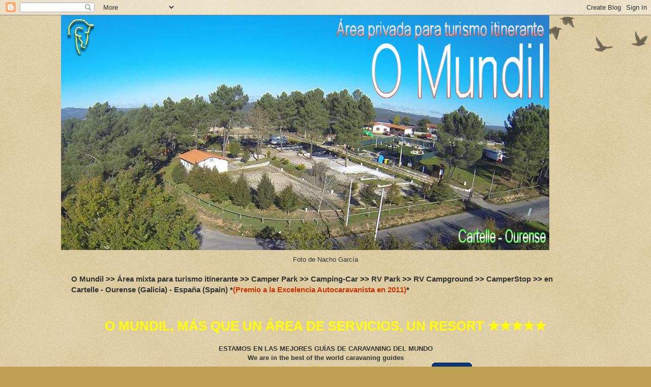

--- FILE ---
content_type: text/html; charset=UTF-8
request_url: http://www.areaomundil.com/2012/09/nuevo-proyecto-para-o-mundil.html
body_size: 17775
content:
<!DOCTYPE html>
<html class='v2' dir='ltr' xmlns='http://www.w3.org/1999/xhtml' xmlns:b='http://www.google.com/2005/gml/b' xmlns:data='http://www.google.com/2005/gml/data' xmlns:expr='http://www.google.com/2005/gml/expr'>
<head>
<link href='https://www.blogger.com/static/v1/widgets/335934321-css_bundle_v2.css' rel='stylesheet' type='text/css'/>
<!-- <script> var scrmsg = "Área de O Mundil"; var scrspacer = " "; var scrpos = 0; function ScrollMessage() { window.status = scrmsg.substring(scrpos, scrmsg.length) + scrspacer + scrmsg.substring(0,scrpos); scrpos++; if (scrpos > scrmsg.length) scrpos = 0; window.setTimeout("ScrollMessage()", 150); } ScrollMessage(); var msg = "Bienvenido a la página informativa sobre el Área de O Mundil - Cartelle - Ourense * "; var speed=200; function ScrollTitle() { document.title=msg; msg=msg.substring(1,msg.length)+msg.charAt(0); setTimeout("ScrollTitle()",speed); } ScrollTitle(); </script> //-->
<meta content='OFTmaGOZo1GKnq4Wn363t3-qlrpS0qw1gMUQLtmIDB8' name='google-site-verification'/>
<meta content='OFTmaGOZo1GKnq4Wn363t3-qlrpS0qw1gMUQLtmIDB8' name='google-site-verification'/>
<!--<meta content='a2j2UyWVHPztZe9PEgyoTb_66VwF6fAZ-XyorSYO0Jo' name='google-site-verification'/>//-->
<meta content='IE=EmulateIE7' http-equiv='X-UA-Compatible'/>
<meta content='área para autocaravanas / O Mundil / Camper Park / RV PARK / RV Campground' name='title'/>
<meta content='área para autocaravanas / O Mundil / Camper Park / RV PARK' name='author'/>
<meta content='campingcar, camping car, camper, camperstop, camper park, rv park, rv campground, camperpark, cartelle, mundil, o mundil, españa, portugal, españa y portugal, ourense, spain, portugal, area, área, areas, áreas, área de servicio, áreas de servicio, dormir en Ourense, reivindicativo, hazteoir, vida, familia, activismo, JobRápido-Buscador de Trabajo, trabajo, jobrapido, buscadorlibertad, participación, reivindicación, autocaravanas, campers, DGT, autocaravanismo, somos, turistas, no, delincuentes, info, .info, pdf, autocaravana, camping ourense, blog, blogger, google, navigator, camper guide, gps, GPS, location, locate, locator, caballos, cabalos, camperstop, camper stop, europa, europe, Camping Guide, parking guides, travel books, guides, cook books, hípica, ecuestre, sol, camping, reivindicativo, hazteoir, vida, familia, activismo, libertad, participación, reivindicación, autocaravanas, campers, DGT, autocaravanismo, somos, turistas, no, delincuentes, rent a car, alquiler de coches, pernocta, pernoctar en orense, pernoctar en ourense, equinoterapia, hipoterapia, info, .info, .org, .com, .es, campingcar, camping car' name='keywords'/>
<meta content='área para autocaravanas / O Mundil / Camper Park' name='description'/>
<meta content='Copyright (c) by área para autocaravanas / O Mundil / Camper Park' name='COPYRIGHT'/>
<meta content='index, follow' name='robots'/>
<meta content='General' name='rating'/>
<META CONTENT='1 DAYS' NAME='REVISIT-AFTER'></META>
<meta content='width=1100' name='viewport'/>
<meta content='text/html; charset=UTF-8' http-equiv='Content-Type'/>
<meta content='blogger' name='generator'/>
<link href='http://www.areaomundil.com/favicon.ico' rel='icon' type='image/x-icon'/>
<link href='http://www.areaomundil.com/2012/09/nuevo-proyecto-para-o-mundil.html' rel='canonical'/>
<link rel="alternate" type="application/atom+xml" title="O Mundil - Área de turismo itinerante - O Mundil Camper Park - Camping-Car  - RV Park en Ourense - Atom" href="http://www.areaomundil.com/feeds/posts/default" />
<link rel="alternate" type="application/rss+xml" title="O Mundil - Área de turismo itinerante - O Mundil Camper Park - Camping-Car  - RV Park en Ourense - RSS" href="http://www.areaomundil.com/feeds/posts/default?alt=rss" />
<link rel="service.post" type="application/atom+xml" title="O Mundil - Área de turismo itinerante - O Mundil Camper Park - Camping-Car  - RV Park en Ourense - Atom" href="https://www.blogger.com/feeds/4999087303123463643/posts/default" />

<link rel="alternate" type="application/atom+xml" title="O Mundil - Área de turismo itinerante - O Mundil Camper Park - Camping-Car  - RV Park en Ourense - Atom" href="http://www.areaomundil.com/feeds/7081380978368725675/comments/default" />
<!--Can't find substitution for tag [blog.ieCssRetrofitLinks]-->
<meta content='http://www.areaomundil.com/2012/09/nuevo-proyecto-para-o-mundil.html' property='og:url'/>
<meta content='Nuevo proyecto para O Mundil' property='og:title'/>
<meta content='O Mundil &gt; Área de servicios para Autocaravanas &gt; Camper Park &gt; Camping-Car &gt; RV Park &gt; RV Campground &gt; CamperStop &gt; Cartelle - Ourense' property='og:description'/>
<title>O Mundil - Área de turismo itinerante - O Mundil Camper Park - Camping-Car  - RV Park en Ourense: Nuevo proyecto para O Mundil</title>
<style id='page-skin-1' type='text/css'><!--
/*
-----------------------------------------------
Blogger Template Style
Name:     Watermark
Designer: Josh Peterson
URL:      www.noaesthetic.com
----------------------------------------------- */
/* Variable definitions
====================
<Variable name="keycolor" description="Main Color" type="color" default="#c0a154"/>
<Group description="Page Text" selector="body">
<Variable name="body.font" description="Font" type="font"
default="normal normal 14px Arial, Tahoma, Helvetica, FreeSans, sans-serif"/>
<Variable name="body.text.color" description="Text Color" type="color" default="#333333"/>
</Group>
<Group description="Backgrounds" selector=".main-inner">
<Variable name="body.background.color" description="Outer Background" type="color" default="#c0a154"/>
<Variable name="footer.background.color" description="Footer Background" type="color" default="transparent"/>
</Group>
<Group description="Links" selector=".main-inner">
<Variable name="link.color" description="Link Color" type="color" default="#cc3300"/>
<Variable name="link.visited.color" description="Visited Color" type="color" default="#993322"/>
<Variable name="link.hover.color" description="Hover Color" type="color" default="#ff3300"/>
</Group>
<Group description="Blog Title" selector=".header h1">
<Variable name="header.font" description="Title Font" type="font"
default="normal normal 60px Georgia, Utopia, 'Palatino Linotype', Palatino, serif"/>
<Variable name="header.text.color" description="Title Color" type="color" default="#ffffff" />
</Group>
<Group description="Blog Description" selector=".header .description">
<Variable name="description.text.color" description="Description Color" type="color"
default="#997755" />
</Group>
<Group description="Tabs Text" selector=".tabs-inner .widget li a">
<Variable name="tabs.font" description="Font" type="font"
default="normal normal 20px Georgia, Utopia, 'Palatino Linotype', Palatino, serif"/>
<Variable name="tabs.text.color" description="Text Color" type="color" default="#cc3300"/>
<Variable name="tabs.selected.text.color" description="Selected Color" type="color" default="#000000"/>
</Group>
<Group description="Tabs Background" selector=".tabs-outer .PageList">
<Variable name="tabs.background.color" description="Background Color" type="color" default="transparent"/>
<Variable name="tabs.separator.color" description="Separator Color" type="color" default="#c0a154"/>
</Group>
<Group description="Date Header" selector="h2.date-header">
<Variable name="date.font" description="Font" type="font"
default="normal normal 16px Arial, Tahoma, Helvetica, FreeSans, sans-serif"/>
<Variable name="date.text.color" description="Text Color" type="color" default="#997755"/>
</Group>
<Group description="Post" selector="h3.post-title, .comments h4">
<Variable name="post.title.font" description="Title Font" type="font"
default="normal normal 30px Georgia, Utopia, 'Palatino Linotype', Palatino, serif"/>
<Variable name="post.background.color" description="Background Color" type="color" default="transparent"/>
<Variable name="post.border.color" description="Border Color" type="color" default="#ccbb99" />
</Group>
<Group description="Post Footer" selector=".post-footer">
<Variable name="post.footer.text.color" description="Text Color" type="color" default="#997755"/>
</Group>
<Group description="Gadgets" selector="h2">
<Variable name="widget.title.font" description="Title Font" type="font"
default="normal normal 20px Georgia, Utopia, 'Palatino Linotype', Palatino, serif"/>
<Variable name="widget.title.text.color" description="Title Color" type="color" default="#000000"/>
<Variable name="widget.alternate.text.color" description="Alternate Color" type="color" default="#777777"/>
</Group>
<Group description="Footer" selector=".footer-inner">
<Variable name="footer.text.color" description="Text Color" type="color" default="#333333"/>
<Variable name="footer.widget.title.text.color" description="Gadget Title Color" type="color" default="#330000"/>
</Group>
<Group description="Footer Links" selector=".footer-inner">
<Variable name="footer.link.color" description="Link Color" type="color" default="#cc3300"/>
<Variable name="footer.link.visited.color" description="Visited Color" type="color" default="#993322"/>
<Variable name="footer.link.hover.color" description="Hover Color" type="color" default="#ff3300"/>
</Group>
<Variable name="body.background" description="Body Background" type="background"
color="#c0a154" default="$(color) url(http://www.blogblog.com/1kt/watermark/body_background_birds.png) repeat scroll top left"/>
<Variable name="body.background.overlay" description="Overlay Background" type="background" color="#c0a154"
default="transparent url(http://www.blogblog.com/1kt/watermark/body_overlay_birds.png) no-repeat scroll top right"/>
<Variable name="body.background.overlay.height" description="Overlay Background Height" type="length" default="121px"/>
<Variable name="tabs.background.inner" description="Tabs Background Inner" type="url" default="none"/>
<Variable name="tabs.background.outer" description="Tabs Background Outer" type="url" default="none"/>
<Variable name="tabs.border.size" description="Tabs Border Size" type="length" default="0"/>
<Variable name="tabs.shadow.spread" description="Tabs Shadow Spread" type="length" default="0"/>
<Variable name="main.padding.top" description="Main Padding Top" type="length" default="30px"/>
<Variable name="main.cap.height" description="Main Cap Height" type="length" default="0"/>
<Variable name="main.cap.image" description="Main Cap Image" type="url" default="none"/>
<Variable name="main.cap.overlay" description="Main Cap Overlay" type="url" default="none"/>
<Variable name="main.background" description="Main Background" type="background"
default="transparent none no-repeat scroll top left"/>
<Variable name="post.background.url" description="Post Background URL" type="url"
default="url(http://www.blogblog.com/1kt/watermark/post_background_birds.png)"/>
<Variable name="post.border.size" description="Post Border Size" type="length" default="1px"/>
<Variable name="post.border.style" description="Post Border Style" type="string" default="dotted"/>
<Variable name="post.shadow.spread" description="Post Shadow Spread" type="length" default="0"/>
<Variable name="footer.background" description="Footer Background" type="background"
color="#330000" default="$(color) url(http://www.blogblog.com/1kt/watermark/body_background_navigator.png) repeat scroll top left"/>
<Variable name="startSide" description="Side where text starts in blog language" type="automatic" default="left"/>
<Variable name="endSide" description="Side where text ends in blog language" type="automatic" default="right"/>
*/
/* Use this with templates/1ktemplate-*.html */
/* Content
----------------------------------------------- */
body {
font: normal normal 14px 'Trebuchet MS', Trebuchet, sans-serif;
color: #333333;
background: #c0a154 url(http://www.blogblog.com/1kt/watermark/body_background_birds.png) repeat scroll top left;
}
html body .content-outer {
min-width: 0;
max-width: 100%;
width: 100%;
}
.content-outer {
font-size: 92%;
}
a:link {
text-decoration:none;
color: #cc3300;
}
a:visited {
text-decoration:none;
color: #993322;
}
a:hover {
text-decoration:underline;
color: #ff3300;
}
.body-fauxcolumns .cap-top {
margin-top: 30px;
background: transparent url(http://www.blogblog.com/1kt/watermark/body_overlay_birds.png) no-repeat scroll top right;
height: 121px;
}
.content-inner {
padding: 0;
}
/* Header
----------------------------------------------- */
.header-inner .Header .titlewrapper,
.header-inner .Header .descriptionwrapper {
padding-left: 20px;
padding-right: 20px;
}
.Header h1 {
font: normal normal 60px 'Trebuchet MS', Trebuchet, sans-serif;
color: #ffffff;
text-shadow: 2px 2px rgba(0, 0, 0, .1);
}
.Header h1 a {
color: #ffffff;
}
.Header .description {
font-size: 140%;
color: #997755;
}
/* Tabs
----------------------------------------------- */
.tabs-inner .section {
margin: 0 20px;
}
.tabs-inner .PageList, .tabs-inner .LinkList, .tabs-inner .Labels {
margin-left: -11px;
margin-right: -11px;
background-color: #ccbb99;
border-top: 0 solid #ffffff;
border-bottom: 0 solid #ffffff;
-moz-box-shadow: 0 0 0 rgba(0, 0, 0, .3);
-webkit-box-shadow: 0 0 0 rgba(0, 0, 0, .3);
-goog-ms-box-shadow: 0 0 0 rgba(0, 0, 0, .3);
box-shadow: 0 0 0 rgba(0, 0, 0, .3);
}
.tabs-inner .PageList .widget-content,
.tabs-inner .LinkList .widget-content,
.tabs-inner .Labels .widget-content {
margin: -3px -11px;
background: transparent none  no-repeat scroll right;
}
.tabs-inner .widget ul {
padding: 2px 25px;
max-height: 34px;
background: transparent none no-repeat scroll left;
}
.tabs-inner .widget li {
border: none;
}
.tabs-inner .widget li a {
display: inline-block;
padding: .25em 1em;
font: normal normal 14px 'Trebuchet MS', Trebuchet, sans-serif;
color: #cc3300;
border-right: 1px solid #60502a;
}
.tabs-inner .widget li:first-child a {
border-left: 1px solid #60502a;
}
.tabs-inner .widget li.selected a, .tabs-inner .widget li a:hover {
color: #000000;
}
/* Headings
----------------------------------------------- */
h2 {
font: normal bold 16px 'Trebuchet MS', Trebuchet, sans-serif;
color: #330000;
margin: 0 0 .5em;
}
h2.date-header {
font: normal normal 16px 'Trebuchet MS', Trebuchet, sans-serif;
color: #503312;
}
/* Main
----------------------------------------------- */
.main-inner .column-center-inner,
.main-inner .column-left-inner,
.main-inner .column-right-inner {
padding: 0 5px;
}
.main-outer {
margin-top: 0;
background: transparent none no-repeat scroll top left;
}
.main-inner {
padding-top: 30px;
}
.main-cap-top {
position: relative;
}
.main-cap-top .cap-right {
position: absolute;
height: 0;
width: 100%;
bottom: 0;
background: transparent none repeat-x scroll bottom center;
}
.main-cap-top .cap-left {
position: absolute;
height: 245px;
width: 280px;
right: 0;
bottom: 0;
background: transparent none no-repeat scroll bottom left;
}
/* Posts
----------------------------------------------- */
.post-outer {
padding: 15px 20px;
margin: 0 0 25px;
background: #c0a154 url(http://www.blogblog.com/1kt/watermark/post_background_birds.png) repeat scroll top left;
_background-image: none;
border: dotted 1px #993322;
-moz-box-shadow: 0 0 0 rgba(0, 0, 0, .1);
-webkit-box-shadow: 0 0 0 rgba(0, 0, 0, .1);
-goog-ms-box-shadow: 0 0 0 rgba(0, 0, 0, .1);
box-shadow: 0 0 0 rgba(0, 0, 0, .1);
}
h3.post-title {
font: normal normal 24px 'Trebuchet MS', Trebuchet, sans-serif;
margin: 0;
}
.comments h4 {
font: normal normal 24px 'Trebuchet MS', Trebuchet, sans-serif;
margin: 1em 0 0;
}
.post-body {
font-size: 105%;
line-height: 1.5;
position: relative;
}
.post-header {
margin: 0 0 1em;
color: #997755;
}
.post-footer {
margin: 10px 0 0;
padding: 10px 0 0;
color: #997755;
border-top: dashed 1px #777777;
}
#blog-pager {
font-size: 140%
}
#comments .comment-author {
padding-top: 1.5em;
border-top: dashed 1px #777777;
background-position: 0 1.5em;
}
#comments .comment-author:first-child {
padding-top: 0;
border-top: none;
}
.avatar-image-container {
margin: .2em 0 0;
}
/* Widgets
----------------------------------------------- */
.widget ul, .widget #ArchiveList ul.flat {
padding: 0;
list-style: none;
}
.widget ul li, .widget #ArchiveList ul.flat li {
padding: .35em 0;
text-indent: 0;
border-top: dashed 1px #777777;
}
.widget ul li:first-child, .widget #ArchiveList ul.flat li:first-child {
border-top: none;
}
.widget .post-body ul {
list-style: disc;
}
.widget .post-body ul li {
border: none;
}
.widget .zippy {
color: #777777;
}
.post-body img, .post-body .tr-caption-container, .Profile img, .Image img,
.BlogList .item-thumbnail img {
padding: 5px;
background: #fff;
-moz-box-shadow: 1px 1px 5px rgba(0, 0, 0, .5);
-webkit-box-shadow: 1px 1px 5px rgba(0, 0, 0, .5);
-goog-ms-box-shadow: 1px 1px 5px rgba(0, 0, 0, .5);
box-shadow: 1px 1px 5px rgba(0, 0, 0, .5);
}
.post-body img, .post-body .tr-caption-container {
padding: 8px;
}
.post-body .tr-caption-container {
color: #333333;
}
.post-body .tr-caption-container img {
padding: 0;
background: transparent;
border: none;
-moz-box-shadow: 0 0 0 rgba(0, 0, 0, .1);
-webkit-box-shadow: 0 0 0 rgba(0, 0, 0, .1);
-goog-ms-box-shadow: 0 0 0 rgba(0, 0, 0, .1);
box-shadow: 0 0 0 rgba(0, 0, 0, .1);
}
/* Footer
----------------------------------------------- */
.footer-outer {
color:#191919;
/*  background: #330000 url(http://www.blogblog.com/1kt/watermark/body_background_navigator.png) repeat scroll top left;
}
.footer-outer a {
color: #ffd56f;
}
.footer-outer a:visited {
color: #dd5533;
}
.footer-outer a:hover {
color: #ff9977;
}
.footer-outer .widget h2 {
color: #993322;
}

--></style>
<style id='template-skin-1' type='text/css'><!--
body {
min-width: 1040px;
}
.content-outer, .content-fauxcolumn-outer, .region-inner {
min-width: 1040px;
max-width: 1040px;
_width: 1040px;
}
.main-inner .columns {
padding-left: 180px;
padding-right: 180px;
}
.main-inner .fauxcolumn-center-outer {
left: 180px;
right: 180px;
/* IE6 does not respect left and right together */
_width: expression(this.parentNode.offsetWidth -
parseInt("180px") -
parseInt("180px") + 'px');
}
.main-inner .fauxcolumn-left-outer {
width: 180px;
}
.main-inner .fauxcolumn-right-outer {
width: 180px;
}
.main-inner .column-left-outer {
width: 180px;
right: 100%;
margin-left: -180px;
}
.main-inner .column-right-outer {
width: 180px;
margin-right: -180px;
}
#layout {
min-width: 0;
}
#layout .content-outer {
min-width: 0;
width: 800px;
}
#layout .region-inner {
min-width: 0;
width: auto;
}
--></style>
<link href='https://www.blogger.com/dyn-css/authorization.css?targetBlogID=4999087303123463643&amp;zx=123cb536-0f9c-4971-87b8-4f475f19ed1a' media='none' onload='if(media!=&#39;all&#39;)media=&#39;all&#39;' rel='stylesheet'/><noscript><link href='https://www.blogger.com/dyn-css/authorization.css?targetBlogID=4999087303123463643&amp;zx=123cb536-0f9c-4971-87b8-4f475f19ed1a' rel='stylesheet'/></noscript>
<meta name='google-adsense-platform-account' content='ca-host-pub-1556223355139109'/>
<meta name='google-adsense-platform-domain' content='blogspot.com'/>

</head>
<body class='loading' onLoad='JavaScript:PopWindow()'>
<div class='navbar section' id='navbar'><div class='widget Navbar' data-version='1' id='Navbar1'><script type="text/javascript">
    function setAttributeOnload(object, attribute, val) {
      if(window.addEventListener) {
        window.addEventListener('load',
          function(){ object[attribute] = val; }, false);
      } else {
        window.attachEvent('onload', function(){ object[attribute] = val; });
      }
    }
  </script>
<div id="navbar-iframe-container"></div>
<script type="text/javascript" src="https://apis.google.com/js/platform.js"></script>
<script type="text/javascript">
      gapi.load("gapi.iframes:gapi.iframes.style.bubble", function() {
        if (gapi.iframes && gapi.iframes.getContext) {
          gapi.iframes.getContext().openChild({
              url: 'https://www.blogger.com/navbar/4999087303123463643?po\x3d7081380978368725675\x26origin\x3dhttp://www.areaomundil.com',
              where: document.getElementById("navbar-iframe-container"),
              id: "navbar-iframe"
          });
        }
      });
    </script><script type="text/javascript">
(function() {
var script = document.createElement('script');
script.type = 'text/javascript';
script.src = '//pagead2.googlesyndication.com/pagead/js/google_top_exp.js';
var head = document.getElementsByTagName('head')[0];
if (head) {
head.appendChild(script);
}})();
</script>
</div></div>
<div class='body-fauxcolumns'>
<div class='fauxcolumn-outer body-fauxcolumn-outer'>
<div class='cap-top'>
<div class='cap-left'></div>
<div class='cap-right'></div>
</div>
<div class='fauxborder-left'>
<div class='fauxborder-right'></div>
<div class='fauxcolumn-inner'>
</div>
</div>
<div class='cap-bottom'>
<div class='cap-left'></div>
<div class='cap-right'></div>
</div>
</div>
</div>
<div class='content'>
<div class='content-fauxcolumns'>
<div class='fauxcolumn-outer content-fauxcolumn-outer'>
<div class='cap-top'>
<div class='cap-left'></div>
<div class='cap-right'></div>
</div>
<div class='fauxborder-left'>
<div class='fauxborder-right'></div>
<div class='fauxcolumn-inner'>
</div>
</div>
<div class='cap-bottom'>
<div class='cap-left'></div>
<div class='cap-right'></div>
</div>
</div>
</div>
<div class='content-outer'>
<div class='content-cap-top cap-top'>
<div class='cap-left'></div>
<div class='cap-right'></div>
</div>
<div class='fauxborder-left content-fauxborder-left'>
<div class='fauxborder-right content-fauxborder-right'></div>
<div class='content-inner'>
<header>
<div class='header-outer'>
<div class='header-cap-top cap-top'>
<div class='cap-left'></div>
<div class='cap-right'></div>
</div>
<div class='fauxborder-left header-fauxborder-left'>
<div class='fauxborder-right header-fauxborder-right'></div>
<div class='region-inner header-inner'>
<div class='header section' id='header'><div class='widget Header' data-version='1' id='Header1'>
<div id='header-inner'>
<a href='http://www.areaomundil.com/' style='display: block'>
<img alt='O Mundil - Área de turismo itinerante - O Mundil Camper Park - Camping-Car  - RV Park en Ourense' height='461px; ' id='Header1_headerimg' src='https://blogger.googleusercontent.com/img/b/R29vZ2xl/AVvXsEiVd1atMjS8EmKJl9-5u3Q1yekHM7-xb1_6SNrkZEbEv9Qr7xj6-kAa9QpgGCB1vBQANsr3HU9GNlmi_y7Ftvpl4_Tc3dLJhl-hMV9pONcOU7V9wtzUPNmR0XpZJA5WzAGXeY-rf9OT_Ug/s960/portada_foto_nacho.jpg' style='display: block' width='960px; '/>
</a>
<div class='descriptionwrapper'>
<p class='description'><span><center>Foto de Nacho García</center><br>
<big><b>O Mundil &gt;&gt; Área mixta para turismo itinerante &gt;&gt; Camper Park &gt;&gt; Camping-Car &gt;&gt; RV Park &gt;&gt; RV Campground &gt;&gt; CamperStop &gt;&gt; en Cartelle - Ourense (Galicia) - España (Spain) *<a href="http://www.excelenciaautocaravanista.org/p/areas-premiadas.html">(Premio a la Excelencia Autocaravanista en 2011)</a>*</b></big></span></p>
</div>
</div>
</div></div>
</div>
</div>
<div class='header-cap-bottom cap-bottom'>
<div class='cap-left'></div>
<div class='cap-right'></div>
</div>
</div>
</header>
<div class='tabs-outer'>
<div class='tabs-cap-top cap-top'>
<div class='cap-left'></div>
<div class='cap-right'></div>
</div>
<div class='fauxborder-left tabs-fauxborder-left'>
<div class='fauxborder-right tabs-fauxborder-right'></div>
<div class='region-inner tabs-inner'>
<div class='tabs section' id='crosscol'><div class='widget HTML' data-version='1' id='HTML8'>
<h2 class='title'>O MUNDUL - MÁS QUE UN ÁREA DE SERVICIOS, UN RESORT</h2>
<div class='widget-content'>
<center><!h1><b><!--V ANIVERSARIO ÁREA O MUNDIL - del 20 al 22 de septiembre de 2013<br />&#161;&#161; OS ESPERAMOS !!</b><br />//--><!--<h1><b><font color="RED">CAMPAÑA ANTI-COVID-19<br />ÁREA CERRADA HASTA NUEVO AVISO<br/>DISCULPEN LAS MOLESTIAS</font></b></h1>//--><br /><h1><font color="yellow">O MUNDIL, MÁS QUE UN ÁREA DE SERVICIOS, UN RESORT &#9733;&#9733;&#9733;&#9733;&#9733;</font></h1><br />ESTAMOS EN LAS MEJORES GUÍAS DE CARAVANING DEL MUNDO<br />We are in the best of the world caravaning guides<!/h1></!></b></!h1><!--<br /><h1><b>Días 5, 6 y 7 de septiembre VI Aniversario del Área de O Mundil<br />Estancia gratuita del 5 al 8 de septiembre - Os esperamos !!</b></h1>//--><!img src="http://www.naronbalompe.es/noticias_fotos/2268_g.jpg" /><br /><a href="http://www.areaomundil.info/2011/09/novedades-importantes-en-o-mundil.html"><img src="http://www.imagenesanimadas.net/Deportes/Hipica/Hipica-10.gif" /><b></b></a></!img><big> Clases de Equitación - Equinoterapia |*| Servicio de alquiler de vehículos</big> <img src="https://blogger.googleusercontent.com/img/b/R29vZ2xl/AVvXsEhQDFhLZckRlJn6a5yLZwI9sKd7HSC6GYo9pIY57ijsO1-ySkb5eUtahfzY4p_QMhLgJnEbwrBqcnvYB5ABEVaYMPT6RtF3LwxUQRaa7G11vT5HSTH7c35FV-GyW8dcwJ7gqNIRaI3wjkk/s1600/RENTACAR.gif" /><hr /><!-- *********** //-->
<center>
<!--<script language="JavaScript">
TargetDate = "09/11/2018 08:00 AM";
BackColor = "white";
ForeColor = "olive";
CountActive = true;
CountStepper = -1;
LeadingZero = true;
DisplayFormat = "<!h1>10º Aniversario Área autocaravanas de O Mundil<br>Faltan %%D%% Días, %%H%% Horas, %%M%% Minutos, %%S%% Segundos.<!/h1>";
FinishMessage = "<h1>&#161;&#161; y llegó el X Aniversario, bienvenidos !!</h1>";
</script>
<script language="JavaScript" src="http://scripts.hashemian.com/js/countdown.js"></script></center><hr />//-->
</center><!-- *********** //--></center>

<!-- AVISO OFF -->
<!--<div id="aviso_off" style="display:block; z-index:99999;position:fixed;top:0px;left:0px;overflow:visible;height:100%;width:100%;background:rgba(255,255,255,.7);">
<div style="z-index:999999;position:fixed; overflow:visible; top:40%; left:40%; width:620px;  margin-top:-160px; margin-left:-160px; background:#ffffff; color:#000000;font-size: 22px;border-radius: 20px; padding:20px;box-sizing:border-box; text-align:left;border: 2px solid black;">
<a href="javascript:void(0);" style="float:right;padding:0 6px;box-sizing:border-box;background:#333;text-decoration:none;color:#fff;border-radius:5px;" onclick="document.getElementById('aviso_off').style.display='none';"><b>X</b></a>

<b>ÁREA ABIERTA:</b><br /><br />Estimados amigos, una vez se han finalizado las obras que estábamos haciendo, os comunicamos que el área de O Mundil ya está disponible para ser disfrutada por todo tipo de ambiente campista: tiendas, caravanas y autocaravanas.<br /><br /><hr />
<b>OPEN AREA:</b><br /><br />Dear friends, once the works we were doing have been completed, we inform you that the O Mundil area is now available to be enjoyed by all types of campers: tents, caravans and motorhomes.<br /><br />
</div></div>//-->
</div>
<div class='clear'></div>
</div></div>
<div class='tabs no-items section' id='crosscol-overflow'></div>
</div>
</div>
<div class='tabs-cap-bottom cap-bottom'>
<div class='cap-left'></div>
<div class='cap-right'></div>
</div>
</div>
<div class='main-outer'>
<div class='main-cap-top cap-top'>
<div class='cap-left'></div>
<div class='cap-right'></div>
</div>
<div class='fauxborder-left main-fauxborder-left'>
<div class='fauxborder-right main-fauxborder-right'></div>
<div class='region-inner main-inner'>
<div class='columns fauxcolumns'>
<div class='fauxcolumn-outer fauxcolumn-center-outer'>
<div class='cap-top'>
<div class='cap-left'></div>
<div class='cap-right'></div>
</div>
<div class='fauxborder-left'>
<div class='fauxborder-right'></div>
<div class='fauxcolumn-inner'>
</div>
</div>
<div class='cap-bottom'>
<div class='cap-left'></div>
<div class='cap-right'></div>
</div>
</div>
<div class='fauxcolumn-outer fauxcolumn-left-outer'>
<div class='cap-top'>
<div class='cap-left'></div>
<div class='cap-right'></div>
</div>
<div class='fauxborder-left'>
<div class='fauxborder-right'></div>
<div class='fauxcolumn-inner'>
</div>
</div>
<div class='cap-bottom'>
<div class='cap-left'></div>
<div class='cap-right'></div>
</div>
</div>
<div class='fauxcolumn-outer fauxcolumn-right-outer'>
<div class='cap-top'>
<div class='cap-left'></div>
<div class='cap-right'></div>
</div>
<div class='fauxborder-left'>
<div class='fauxborder-right'></div>
<div class='fauxcolumn-inner'>
</div>
</div>
<div class='cap-bottom'>
<div class='cap-left'></div>
<div class='cap-right'></div>
</div>
</div>
<!-- corrects IE6 width calculation -->
<div class='columns-inner'>
<div class='column-center-outer'>
<div class='column-center-inner'>
<div class='main section' id='main'><div class='widget Blog' data-version='1' id='Blog1'>
<div class='blog-posts hfeed'>

          <div class="date-outer">
        
<h2 class='date-header'><span>viernes, 21 de septiembre de 2012</span></h2>

          <div class="date-posts">
        
<div class='post-outer'>
<div class='post hentry'>
<a name='7081380978368725675'></a>
<h3 class='post-title entry-title'>
Nuevo proyecto para O Mundil
</h3>
<div class='post-header'>
<div class='post-header-line-1'></div>
</div>
<div class='post-body entry-content'>
Ya tenemos en marcha un nuevo proyecto para el área de O Mundil. Los 34 grados de máxima de hoy han animado al equipo directivo... seguiremos informando...
<div style='clear: both;'></div>
</div>
<div class='post-footer'>
<div class='post-footer-line post-footer-line-1'><span class='post-author vcard'>
</span>
<span class='post-timestamp'>
Publicado el
<a class='timestamp-link' href='http://www.areaomundil.com/2012/09/nuevo-proyecto-para-o-mundil.html' rel='bookmark' title='permanent link'><abbr class='published' title='2012-09-21T22:47:00+02:00'>21.9.12</abbr></a>
</span>
<span class='post-comment-link'>
</span>
<span class='post-icons'>
<span class='item-action'>
<a href='https://www.blogger.com/email-post/4999087303123463643/7081380978368725675' title='Enviar entrada por correo electrónico'>
<img alt='' class='icon-action' height='13' src='http://img1.blogblog.com/img/icon18_email.gif' width='18'/>
</a>
</span>
<span class='item-control blog-admin pid-1175864465'>
<a href='https://www.blogger.com/post-edit.g?blogID=4999087303123463643&postID=7081380978368725675&from=pencil' title='Editar entrada'>
<img alt='' class='icon-action' height='18' src='https://resources.blogblog.com/img/icon18_edit_allbkg.gif' width='18'/>
</a>
</span>
</span>
<div class='post-share-buttons'>
<a class='goog-inline-block share-button sb-email' href='https://www.blogger.com/share-post.g?blogID=4999087303123463643&postID=7081380978368725675&target=email' target='_blank' title='Enviar por correo electrónico'><span class='share-button-link-text'>Enviar por correo electrónico</span></a><a class='goog-inline-block share-button sb-blog' href='https://www.blogger.com/share-post.g?blogID=4999087303123463643&postID=7081380978368725675&target=blog' onclick='window.open(this.href, "_blank", "height=270,width=475"); return false;' target='_blank' title='Escribe un blog'><span class='share-button-link-text'>Escribe un blog</span></a><a class='goog-inline-block share-button sb-twitter' href='https://www.blogger.com/share-post.g?blogID=4999087303123463643&postID=7081380978368725675&target=twitter' target='_blank' title='Compartir en X'><span class='share-button-link-text'>Compartir en X</span></a><a class='goog-inline-block share-button sb-facebook' href='https://www.blogger.com/share-post.g?blogID=4999087303123463643&postID=7081380978368725675&target=facebook' onclick='window.open(this.href, "_blank", "height=430,width=640"); return false;' target='_blank' title='Compartir con Facebook'><span class='share-button-link-text'>Compartir con Facebook</span></a><a class='goog-inline-block share-button sb-pinterest' href='https://www.blogger.com/share-post.g?blogID=4999087303123463643&postID=7081380978368725675&target=pinterest' target='_blank' title='Compartir en Pinterest'><span class='share-button-link-text'>Compartir en Pinterest</span></a>
</div>
</div>
<div class='post-footer-line post-footer-line-2'><span class='post-labels'>
</span>
</div>
<div class='post-footer-line post-footer-line-3'><span class='post-location'>
</span>
</div>
</div>
</div>
<div class='comments' id='comments'>
<a name='comments'></a>
</div>
</div>

        </div></div>
      
</div>
<div class='blog-pager' id='blog-pager'>
<span id='blog-pager-newer-link'>
<a class='blog-pager-newer-link' href='http://www.areaomundil.com/2012/09/blog-post.html' id='Blog1_blog-pager-newer-link' title='Entrada más reciente'>Entrada más reciente</a>
</span>
<span id='blog-pager-older-link'>
<a class='blog-pager-older-link' href='http://www.areaomundil.com/2012/09/reportajes-de-entrega-de-diplomas-al.html' id='Blog1_blog-pager-older-link' title='Entrada antigua'>Entrada antigua</a>
</span>
<a class='home-link' href='http://www.areaomundil.com/'>Inicio</a>
</div>
<div class='clear'></div>
<div class='post-feeds'>
</div>
</div></div>
</div>
</div>
<div class='column-left-outer'>
<div class='column-left-inner'>
<aside>
<div class='sidebar section' id='sidebar-left-1'><div class='widget HTML' data-version='1' id='HTML1'>
<div class='widget-content'>
<!--<center><br />
<div style="display:scroll;position:fixed;bottom:0px;left:0px;color:#006633;font-size:80%;border: 0px solid #006633;padding:7px;z-index:888"><a href="http://www.gadgetsblogger.com/2011/11/arbol-de-navidad-que-muestra-los-dias.html"><br /><b>EL EQUIPO ENCARGADO<br />DE LAS INSTALACIONES<br />DEL ÁREA DE O MUNDIL,<br />LES DESEA FELICES FIESTAS<br />Y PRÓSPERO AÑO NUEVO</b><hr />
<img src="https://blogger.googleusercontent.com/img/b/R29vZ2xl/AVvXsEgQ5ZwxDwGklaVto_qfTLi51hCWHytNGiQWSnQ6H_e_qxMZ22KhhvZNsvBZT7h9Lqp5SIQ9rvpY89yLcPOID5RYHmo45xaub-2KH_hpg58Ig7NYe3YatqEPAR1A0JTa5DH2lsPVFfFMa1A0/s1600/navidad.gif" style="display: block;clear: both;"/></a><br />
<script type="text/javascript">
//<![CDATA[
var today=new Date()
var theoccasion=new Date(today.getFullYear(), 12, 25)
var beforeOccasionText="hasta la Navidad"
var onOccasiontext="<center>Hoy es Navidad.<br>Felices Fiestas!</center>"

var monthtext=new Array("Jan","Feb","Mar","April","May","June","July","Aug","Sep","Oct","Nov","Dec")
theoccasion.setMonth(theoccasion.getMonth()-1) //change to 0-11 month format
var showdate="("+monthtext[theoccasion.getMonth()]+" "+theoccasion.getDate()+")"
var one_day=1000*60*60*24
var calculatediff=""

calculatediff=Math.ceil((theoccasion.getTime()-today.getTime())/(one_day))
if (calculatediff<0){
var nextyeartoday=new Date()
nextyeartoday.setFullYear(today.getFullYear()+1)
calculatediff=Math.ceil((nextyeartoday.getTime()-today.getTime())/(one_day)+calculatediff)
}

var pluraldayornot=(calculatediff==1)? "día" : "días"
if (calculatediff>0)
document.write("<b>"+calculatediff+" "+pluraldayornot+" "+beforeOccasionText+"!</b>")
else if (calculatediff==0)
document.write("<b>"+onOccasiontext+"!</b>")
//]]>
</script></div></center>//-->
</div>
<div class='clear'></div>
</div><div class='widget PageList' data-version='1' id='PageList1'>
<h2>Páginas/Pages</h2>
<div class='widget-content'>
<ul>
<li>
<a href='http://www.areaomundil.com/'>Inicio / Home</a>
</li>
<li>
<a href='http://www.areaomundil.com/p/servicios.html'>Servicios/Services</a>
</li>
<li>
<a href='http://www.areaomundil.com/p/como-llegarlocation.html'>Localización/Location</a>
</li>
<li>
<a href='http://www.areaomundil.com/p/eventosevents.html'>Eventos/Events</a>
</li>
<li>
<a href='http://www.areaomundil.com/p/descubrediscover.html'>Entorno/Discover</a>
</li>
<li>
<a href='http://www.areaomundil.com/p/donativoprices.html'>Donativo/Contribution</a>
</li>
<li>
<a href='http://www.areaomundil.com/p/contactocontact.html'>Contacto/Contact</a>
</li>
</ul>
<div class='clear'></div>
</div>
</div><div class='widget LinkList' data-version='1' id='LinkList2'>
<h2>Otras áreas privadas</h2>
<div class='widget-content'>
<ul>
<li><a href='http://www.parkingautocaravanasleon.com/'>Área de León</a></li>
<li><a href='http://virutas-area.blogspot.com.es/'>Viruta's Área (Ávila)</a></li>
</ul>
<div class='clear'></div>
</div>
</div><div class='widget LinkList' data-version='1' id='LinkList1'>
<h2>Enlaces / Links</h2>
<div class='widget-content'>
<ul>
<li><a href='http://www.im-ho.org/'>IM-HO.org /.net</a></li>
<li><a href='http://www.areasac.es/'>AreasAc.es</a></li>
<li><a href='http://www.web-aga.org/'>Asociación A.G.A.</a></li>
<li><a href='http://www.aaafilador.es/'>Asociación Afilador</a></li>
<li><a href='http://www.autocapa.com/'>Club asturiano C.A.P.A.</a></li>
<li><a href='http://www.feaa.es/'>Federación F.E.A.A.</a></li>
<li><a href='http://www.guiacampingfecc.com/campistasfecc/'>Federación F.E.C.C.</a></li>
<li><a href='http://www.intercaravanas.com/'>InterCaravanas - PT -</a></li>
<li><a href='http://www.intercaravanas.com/?p=recipe&recipe=523'>Intercaravanas.com</a></li>
<li><a href='http://www.areaomundil.info/2013/08/video-resumen-de-la-i-ruta-yakart.html'>Iª Ruta Yakart a S. de C.</a></li>
<li><a href='http://www.lapaca.org/'>Plataforma P.A.C.A.</a></li>
<li><a href='http://sentencias.juridicas.com/docs/00334427.html'>Responsabilidad de la Administración en accidente de tráfico</a></li>
<li><a href='http://www.somosturistas-nodelincuentes.org/2011/05/encuesta-sobre-autocaravanismo.html'>Resultados encuesta sobre autocaravanismo</a></li>
<li><a href='http://www.turisbox.com'>TurisBox: Información turística</a></li>
<li><a href='http://www.descubregalicia.com/'>~ Descubre Galicia ~</a></li>
<li><a href='http://viajes.101lugaresincreibles.com/2014/02/12-lugares-curiosos-de-galicia-que-tal-vez-desconocias-parte-1/'>~ Galicia Tour I ~</a></li>
<li><a href='http://www.galiciaunica.com/'>~ Galicia única ~</a></li>
<li><a href='http://www.hastaasia.tk/'>~ Hasta Asia - Viano -~</a></li>
<li><a href='http://www.lugoterra.com/'>~ Lugo Terra ~</a></li>
<li><a href='http://www.jrcasan.com/'>~ Monforte y Ribeira ~</a></li>
<li><a href='http://www.ribeirasacra.org/turismo/ca/web/pdt.php'>~ Ribeira Sacra ORG ~</a></li>
<li><a href='http://www.ribeirasacrata.com/'>~ Ribeira Sacra ~</a></li>
<li><a href='http://www.termasoutariz.com/'>~ Termas Outariz ~</a></li>
<li><a href='http://www.turgalicia.es/'>~ TurGalicia.es ~</a></li>
<li><a href='http://www.microgal.tv/'>~ Vídeos sobre Galicia</a></li>
<li><a href='http://www.como-hacerlo.com/descargar/areas-de-servicio-para-autocaravanas-en-espana/1/'>~ Áreas de Servicio ~</a></li>
<li><a href='http://www.omundil.com/'>~ Cabalistas O Mundil ~</a></li>
<li><a href='http://www.meteogalicia.es/web/index.action'>~ MeteoGalicia.es ~</a></li>
</ul>
<div class='clear'></div>
</div>
</div><div class='widget HTML' data-version='1' id='HTML4'>
<h2 class='title'>WiFi free</h2>
<div class='widget-content'>
<center>
<img src="https://techsportdj.files.wordpress.com/2012/10/zonawifi.gif" width=150 hight=150 border="0" />
</center>
</div>
<div class='clear'></div>
</div></div>
</aside>
</div>
</div>
<div class='column-right-outer'>
<div class='column-right-inner'>
<aside>
<div class='sidebar section' id='sidebar-right-1'><div class='widget Image' data-version='1' id='Image2'>
<h2>O Surtidor: Villaflor, 5 - 32810 Ramiras (Ourense) Tlfno: 988491789</h2>
<div class='widget-content'>
<img alt='O Surtidor: Villaflor, 5 - 32810 Ramiras (Ourense) Tlfno: 988491789' height='160' id='Image2_img' src='https://blogger.googleusercontent.com/img/b/R29vZ2xl/AVvXsEgKuK0XWgK9bMaMnbgQs9kVVFQ5fLlhJ6dqk1MqJLmFyPwyA8nojS6y1c1p7_P-qYjfMaivb90StQrfvKOWan2KyKiB8urAZJcoLJsj2WpAbQ80K__Rxvv-H3OPKhqMGQEY59IunN4dw3A/s1600/o_surtidor.jpg' width='172'/>
<br/>
<span class='caption'>Bar-Tapería familiar con instalaciones modernas, situado en la zona de Ramirás, junto a la Estación de Servicio 2001. Comida casera. Tenemos menú del día, plato único y menú fin de semana; menús especiales por encargo.</span>
</div>
<div class='clear'></div>
</div><div class='widget HTML' data-version='1' id='HTML7'>
<h2 class='title'>Premio "EA" 2011</h2>
<div class='widget-content'>
<a href="http://www.excelenciaautocaravanista.org" target="_blank">Área galardonada con el Premio a la Excelencia Autocaravanista en 2011<br /><hr /></a>
</div>
<div class='clear'></div>
</div><div class='widget HTML' data-version='1' id='HTML12'>
<h2 class='title'>Síguenos en Facebook</h2>
<div class='widget-content'>
<!-- Facebook Badge START --><center><a href="http://www.facebook.com/profile.php?id=100001999760913&sk=wall" target="_TOP" style="font-family: &quot;lucida grande&quot;,tahoma,verdana,arial,sans-serif; font-size: 11px; font-variant: normal; font-style: normal; font-weight: normal; color: #3B5998; text-decoration: none;" title="Area O Mundil Cartelle">Area O Mundil Cartelle</a><br/><a href="http://www.facebook.com/profile.php?id=100001999760913&sk=wall" target="_blank" title="Area O Mundil Cartelle"><img src="http://badge.facebook.com/badge/100001999760913.308.2110900776.png" style="border: 0px;" /></a><br/><a href="http://www.facebook.com/badges/" target="_blank" style="font-family: &quot;lucida grande&quot;,tahoma,verdana,arial,sans-serif; font-size: 11px; font-variant: normal; font-style: normal; font-weight: normal; color: #3B5998; text-decoration: none;" title="Crea tu propia insignia">Crea tu insignia</a><!-- Facebook Badge END --></center><hr /><br />
<script type="text/javascript" src="//connect.facebook.net/es_ES/all.js#appId=&amp;xfbml=1"></script>

<fb:like href="http://www.areaomundil.info" font="tahoma" layout="standard" show_faces="false" width="260" action="like" colorscheme="light"></fb:like><hr /><!hr /></!hr>
</div>
<div class='clear'></div>
</div><div class='widget Followers' data-version='1' id='Followers1'>
<h2 class='title'>Amigos de O Mundil</h2>
<div class='widget-content'>
<div id='Followers1-wrapper'>
<div style='margin-right:2px;'>
<div><script type="text/javascript" src="https://apis.google.com/js/platform.js"></script>
<div id="followers-iframe-container"></div>
<script type="text/javascript">
    window.followersIframe = null;
    function followersIframeOpen(url) {
      gapi.load("gapi.iframes", function() {
        if (gapi.iframes && gapi.iframes.getContext) {
          window.followersIframe = gapi.iframes.getContext().openChild({
            url: url,
            where: document.getElementById("followers-iframe-container"),
            messageHandlersFilter: gapi.iframes.CROSS_ORIGIN_IFRAMES_FILTER,
            messageHandlers: {
              '_ready': function(obj) {
                window.followersIframe.getIframeEl().height = obj.height;
              },
              'reset': function() {
                window.followersIframe.close();
                followersIframeOpen("https://www.blogger.com/followers/frame/4999087303123463643?colors\x3dCgt0cmFuc3BhcmVudBILdHJhbnNwYXJlbnQaByMzMzMzMzMiByNjYzMzMDAqC3RyYW5zcGFyZW50MgcjMzMwMDAwOgcjMzMzMzMzQgcjY2MzMzAwSgcjNzc3Nzc3UgcjY2MzMzAwWgt0cmFuc3BhcmVudA%3D%3D\x26pageSize\x3d21\x26hl\x3des\x26origin\x3dhttp://www.areaomundil.com");
              },
              'open': function(url) {
                window.followersIframe.close();
                followersIframeOpen(url);
              }
            }
          });
        }
      });
    }
    followersIframeOpen("https://www.blogger.com/followers/frame/4999087303123463643?colors\x3dCgt0cmFuc3BhcmVudBILdHJhbnNwYXJlbnQaByMzMzMzMzMiByNjYzMzMDAqC3RyYW5zcGFyZW50MgcjMzMwMDAwOgcjMzMzMzMzQgcjY2MzMzAwSgcjNzc3Nzc3UgcjY2MzMzAwWgt0cmFuc3BhcmVudA%3D%3D\x26pageSize\x3d21\x26hl\x3des\x26origin\x3dhttp://www.areaomundil.com");
  </script></div>
</div>
</div>
<div class='clear'></div>
</div>
</div><div class='widget HTML' data-version='1' id='HTML3'>
<div class='widget-content'>
<center>
<!-- <visitcounter.org> --><!a href="http://www.visitcounter.org/" target="_blank" title="free stats"><!img src="http://www.visitcounter.org/cfe4eff9fb1cf5005f5e58ee9c18536d/1/3" width="70" height="35" border="0" /><!img src="http://www.visitcounter.org/cfe4eff9fb1cf5005f5e58ee9c18536d/2/3" width="60" height="35" border="0" /><!img src="http://www.visitcounter.org/cfe4eff9fb1cf5005f5e58ee9c18536d/3/3" width="30" height="25" border="0" /><br /><!a href="http://www.infoanuncios.com" style="font-size:30px;"><!--anuncios gratis//--><!-- </visitcounter.org> --></!a></!img></!img></!img></!a><!hr /><script type="text/javascript" src="http://jb.revolvermaps.com/m.js"></script><script type="text/javascript">rmm_ki101('0',130,'1zxawmofzx6','ff0000');</script>
<hr /><!hr />
<b>Síguenos en FaceBook</b><br />
<center><a href="http://www.facebook.com/pages/Area-de-autocaravanas-de-O-Mundil/105570102854166" target="_blank"><img src="http://www.furgovw.org/galeria/fotos/kalimocho/logo_facebook.png" /></a></center></!hr></!hr></center><!hr /><hr /></!hr>
</div>
<div class='clear'></div>
</div><div class='widget PopularPosts' data-version='1' id='PopularPosts1'>
<h2>Entradas populares</h2>
<div class='widget-content popular-posts'>
<ul>
<li>
<div class='item-content'>
<div class='item-thumbnail'>
<a href='http://www.areaomundil.com/2011/01/saludo-de-jaime-sousa-presidente-de-la_07.html' target='_blank'>
<img alt='' border='0' src='https://blogger.googleusercontent.com/img/b/R29vZ2xl/AVvXsEj2RXEdEGp00UiinUj2WAQlGxNN1Tca7p0d1aZG-00ZOkKRQziGT68jQt724l4dcLnZaEn2P6_8gCykb7I-mv6NOLiUpFK-PFr8cL5asm2xsFHKE3m2Mvc0BeXF6bEF4ZMNd_OQL1TDCJo/w72-h72-p-k-no-nu/saludo_blog_2016.jpg'/>
</a>
</div>
<div class='item-title'><a href='http://www.areaomundil.com/2011/01/saludo-de-jaime-sousa-presidente-de-la_07.html'>Saludo de Jaime Sousa, Presidente de la Asociación de Cabalistas "O Mundil"</a></div>
<div class='item-snippet'>       Galicia é calidade...   &#161;&#161; Galicia é autocaravanista !!     Dear friends:      Be all very welcome to the Blog of presentation of the...</div>
</div>
<div style='clear: both;'></div>
</li>
<li>
<div class='item-content'>
<div class='item-title'><a href='http://www.areaomundil.com/2019/01/cambio-de-direccion-url-de-nuestro-blog.html'>Cambio de dirección URL de nuestro blog...</a></div>
<div class='item-snippet'> Saludos. Ante la imposibilidad de acceder a la página de gestión de renovación del registro del blog, se ha dado de baja la dirección areao...</div>
</div>
<div style='clear: both;'></div>
</li>
<li>
<div class='item-content'>
<div class='item-thumbnail'>
<a href='http://www.areaomundil.com/2012/09/blog-post.html' target='_blank'>
<img alt='' border='0' src='https://blogger.googleusercontent.com/img/b/R29vZ2xl/AVvXsEhAhk1TpVE9ZodsilzrThHCku_rYDSYgKg9JyM18cHnFL9bGn-xUF-XjVmyj4D17FO-z5Hu-oRnHKIO96fuXe96EU9NfEg-PfXJyxz5weeOQvhog7wpQylUC-6fCwhVkJaKWOrXf3MZmK4/w72-h72-p-k-no-nu/P9078574.JPG'/>
</a>
</div>
<div class='item-title'><a href='http://www.areaomundil.com/2012/09/blog-post.html'>Jaime Sousa posando junto a la bandera azul del Premio "EA - sept'2012</a></div>
<div class='item-snippet'>     Jaime Sousa posando junto a la bandera azul del Premio &quot;EA - sept&#39;2012  </div>
</div>
<div style='clear: both;'></div>
</li>
<li>
<div class='item-content'>
<div class='item-thumbnail'>
<a href='http://www.areaomundil.com/2011/09/novedades-importantes-en-o-mundil.html' target='_blank'>
<img alt='' border='0' src='https://blogger.googleusercontent.com/img/b/R29vZ2xl/AVvXsEjKa62IzXE93lKWmX7c4Pn02Xh_xNqFds6fNlFbE6WLBy_Qkl5dZUw7A0QbWgf4wdQ6rFCTyWAwCIJ3y9hB0M4ZGBiirNU9bxf23tvKsqOTLk4TarC0ZBmScDdXeGtUe0JRjYBm5GX8q3s/w72-h72-p-k-no-nu/Hipica-01.gif'/>
</a>
</div>
<div class='item-title'><a href='http://www.areaomundil.com/2011/09/novedades-importantes-en-o-mundil.html'>Novedades importantes en O Mundil</a></div>
<div class='item-snippet'>&#160;Clases de equitación, Doma Clásica, Horseball y Visitas escolares. Con monitora profesional especializada. Días Miércoles, Viernes, Sábados...</div>
</div>
<div style='clear: both;'></div>
</li>
<li>
<div class='item-content'>
<div class='item-thumbnail'>
<a href='http://www.areaomundil.com/2016/08/20-agosto-exhibicion-agility.html' target='_blank'>
<img alt='' border='0' src='https://blogger.googleusercontent.com/img/b/R29vZ2xl/AVvXsEhVlnA-zqRmJkiyrOPu1b5_90ZGlReH1l9qrHfVRlO4wOHhh8lkGGsZ9TCtVLXMsrNoqmKZCN1SasbMOf534t6qYvVDQMZqYw3uaDEVoe-pgT8a2fxHdh8ONfmkeAnkl_hJdqu7zEM1xx8/w72-h72-p-k-no-nu/cabalos.agosto.jpg'/>
</a>
</div>
<div class='item-title'><a href='http://www.areaomundil.com/2016/08/20-agosto-exhibicion-agility.html'>20 agosto Exhibición Agility + Espectáculo de caballos + cena popular + discoteca</a></div>
<div class='item-snippet'> Fin de semana del 20 y 21 de agosto GRATUITO PARA CARAVANAS, CAMPERS Y AUTOCARAVANAS      </div>
</div>
<div style='clear: both;'></div>
</li>
<li>
<div class='item-content'>
<div class='item-thumbnail'>
<a href='http://www.areaomundil.com/2013/08/mundil-evolution.html' target='_blank'>
<img alt='' border='0' src='https://blogger.googleusercontent.com/img/b/R29vZ2xl/AVvXsEgn9sfV_kVJesh-yPnsUplVtreFQPRcLWgPsDUXzSPGwQZfmIPFZUvl4c2XAeqIsm-utAO5O0oGyu_nCWzfGvLNyYn7lZKgd1oTyZNyY2KUH0iKBGA0ZsZhNXxC3_3CIgzlAgThCUe9-VY/w72-h72-p-k-no-nu/IMG-20130630-WA0000.jpg'/>
</a>
</div>
<div class='item-title'><a href='http://www.areaomundil.com/2013/08/mundil-evolution.html'>Mundil Evolution</a></div>
<div class='item-snippet'>Este está siendo un año excepcional para el área de O Mundil y por extensión para todo lo que significa el Club de Cabalistas &quot;O Mundil...</div>
</div>
<div style='clear: both;'></div>
</li>
<li>
<div class='item-content'>
<div class='item-thumbnail'>
<a href='http://www.areaomundil.com/2013/06/mundil-aqua-park-mas-cerca-de-la.html' target='_blank'>
<img alt='' border='0' src='https://blogger.googleusercontent.com/img/b/R29vZ2xl/AVvXsEjkzL-i1ku1Ua5J69Y-QjJh_2-_JYEOhsOGvvCX9dSMHIUAjWiWTIokHOY2-8W97Q0iWLRltDc20KJH8fMuU4Z30kj7ojtlP0KyB5YOnXAY0zIhjKKNy0m_wJNoG8wiHV4a0lRzrytqEgM/w72-h72-p-k-no-nu/aqua_1.jpg'/>
</a>
</div>
<div class='item-title'><a href='http://www.areaomundil.com/2013/06/mundil-aqua-park-mas-cerca-de-la.html'>MUNDIL AQUA PARK: más cerca de la realidad</a></div>
<div class='item-snippet'> Tal y como hemos anunciado estos días al comunicar el fallecimiento de Emilio Carles Rivero (q.e.p.d.) , el proyecto de un parque acuático ...</div>
</div>
<div style='clear: both;'></div>
</li>
<li>
<div class='item-content'>
<div class='item-thumbnail'>
<a href='http://www.areaomundil.com/2016/08/una-dedicatoria-al-azar.html' target='_blank'>
<img alt='' border='0' src='https://blogger.googleusercontent.com/img/b/R29vZ2xl/AVvXsEhMb_FXMx_Uqz6MPgKsSnFhvn9CvvT7wWH5_ETr4dgXwYyAFLrLtQCMsVW_UdJYA6lXBAXmBzCAVr8URJpb7A5HsdVx0d1xJSIgO9zS6EYuPQWGaPFrYhtkUD58b8qAkK2xyvByyOp4op4/w72-h72-p-k-no-nu/sobre+001.jpg'/>
</a>
</div>
<div class='item-title'><a href='http://www.areaomundil.com/2016/08/una-dedicatoria-al-azar.html'>Una opinión... al azar...</a></div>
<div class='item-snippet'>Estimad@s amig@s, de las muchas dedicatorias que visita tras visita dejáis en nuestro libro de firmas, queremos destacar esta...      cuando...</div>
</div>
<div style='clear: both;'></div>
</li>
<li>
<div class='item-content'>
<div class='item-thumbnail'>
<a href='http://www.areaomundil.com/2016/08/actividades-en-o-mundil-agosto-2016.html' target='_blank'>
<img alt='' border='0' src='https://lh3.googleusercontent.com/blogger_img_proxy/AEn0k_sT8pTN_MU4K7YQnrmSEwGQF5IRIi3ETvjtlZiuw1JnO2dER3ZfE38VsZnWXRKwREcaSh0vlS7pftSbFJnhcoQxXAPL6ZrLebuoCzk=w72-h72-n-k-no-nu'/>
</a>
</div>
<div class='item-title'><a href='http://www.areaomundil.com/2016/08/actividades-en-o-mundil-agosto-2016.html'>Actividades en O Mundil... agosto 2016</a></div>
<div class='item-snippet'> Espectáculo canino Agility y Espectáculo de caballos.&#160;   Todos los vídeos                   más vídeos sobre nuestras actividades en...    ...</div>
</div>
<div style='clear: both;'></div>
</li>
<li>
<div class='item-content'>
<div class='item-thumbnail'>
<a href='http://www.areaomundil.com/2017/11/xix-rallye-de-las-lentejas.html' target='_blank'>
<img alt='' border='0' src='https://blogger.googleusercontent.com/img/b/R29vZ2xl/AVvXsEiZWq2fuLnin1LVqUAPzk27bWMz2r2GA-kc6ETI4I1Ec23qoYLLtLDkzlb0iD6vlBgh3GcPViEtgsyAAxHkkPCfbN2GN4SshcSJ6_O7PEcdCyzKOm3WQeMq3eQLcjcp7PrTOOEFAjrZZZQ/w72-h72-p-k-no-nu/IMG-20171120-WA0000%255B1%255D.jpg'/>
</a>
</div>
<div class='item-title'><a href='http://www.areaomundil.com/2017/11/xix-rallye-de-las-lentejas.html'>XIX RALLYE DE LAS LENTEJAS</a></div>
<div class='item-snippet'> Teniendo como punto de concentración, salida y llegada la asociación de Cabalistas &quot;O Mundil&quot;, el próximo domingo 26 de noviembre...</div>
</div>
<div style='clear: both;'></div>
</li>
</ul>
<div class='clear'></div>
</div>
</div></div>
</aside>
</div>
</div>
</div>
<div style='clear: both'></div>
<!-- columns -->
</div>
<!-- main -->
</div>
</div>
<div class='main-cap-bottom cap-bottom'>
<div class='cap-left'></div>
<div class='cap-right'></div>
</div>
</div>
<footer>
<div class='footer-outer'>
<div class='footer-cap-top cap-top'>
<div class='cap-left'></div>
<div class='cap-right'></div>
</div>
<div class='fauxborder-left footer-fauxborder-left'>
<div class='fauxborder-right footer-fauxborder-right'></div>
<div class='region-inner footer-inner'>
<div class='foot section' id='footer-1'><div class='widget HTML' data-version='1' id='HTML9'>
<h2 class='title'>Celanova Motor S.L. J. Varela - Venta y alquiler de vehículos - Proveedor de vehículos de alquiler</h2>
<div class='widget-content'>
<center>
<a href="http://www.celanovamotor.es" target="_blank">
<!img src="http://www.bricaravaning.com/celanovamotor.jpg" /><br />J. Varela, S.L.<br />Taller especializado SEAT- AUDI -VW - SKODA<br />988 483 076 - 667 668 557<br />JVARELASL@CELANOVAMOTOR.COM<br />Cortegada<hr />J. VARELA ASISTENCIA, S.L.<br />Auxilio en carretera 24h.<br />Reparación, Venta, Servicio rápido<br />986 652 528 - 986 663 336 - 629 847 914<br />asistencia24h@celanovamotor.com<br />A Cañiza - Pontevedra</!img></a></center><hr />
</div>
<div class='clear'></div>
</div><div class='widget HTML' data-version='1' id='HTML2'>
<h2 class='title'>~ El Tiempo en O Mundil ~</h2>
<div class='widget-content'>
<center><div align="center" id="c_2139281d4dc2cadcc5ff45cb7439885c" class="completo"><h2 style="color: #000000; margin: 0 0 3px; padding: 2px; font: bold 13px/1.2 Verdana; text-align: center;"><a href="http://www.eltiempo.es/" target="_blank"  style="color: #000000; text-decoration: none;">tiempo en españa</a> en Mundil</h2></div><script type="text/javascript" src="http://www.eltiempo.es/widget/widget_loader/2139281d4dc2cadcc5ff45cb7439885c"></script></center>
</div>
<div class='clear'></div>
</div></div>
<table border='0' cellpadding='0' cellspacing='0' class='section-columns columns-2'>
<tbody>
<tr>
<td class='first columns-cell'>
<div class='foot no-items section' id='footer-2-1'></div>
</td>
<td class='columns-cell'>
<div class='foot no-items section' id='footer-2-2'></div>
</td>
</tr>
</tbody>
</table>
<center>
<br/>
<b>
&#169; 2011, Asociación de Cabalistas "O Mundil"<br/>Todos los derechos reservados
<center>
<img border='0' src='http://www.gif-animados.net/gifs/fup2.gif'/><a href='#top'><b>( Volver al primer nivel )</b></a><img border='0' src='http://www.gif-animados.net/gifs/fup2.gif'/>
</center>
</b>
</center>
<!-- outside of the include in order to lock Attribution widget -->
<div class='foot section' id='footer-3'><div class='widget Attribution' data-version='1' id='Attribution1'>
<div class='widget-content' style='text-align: center;'>
<font color="black"<b><big>Área de autocaravanas de O Mundil - Cartelle - Ourense</big></b></font>. Con la tecnología de <a href='https://www.blogger.com' target='_blank'>Blogger</a>.
</div>
<div class='clear'></div>
</div></div>
</div>
</div>
<div class='footer-cap-bottom cap-bottom'>
<div class='cap-left'></div>
<div class='cap-right'></div>
</div>
</div>
</footer>
<!-- content -->
</div>
</div>
<div class='content-cap-bottom cap-bottom'>
<div class='cap-left'></div>
<div class='cap-right'></div>
</div>
</div>
</div>
<script type='text/javascript'>
    window.setTimeout(function() {
        document.body.className = document.body.className.replace('loading', '');
      }, 10);
  </script>

<script type="text/javascript" src="https://www.blogger.com/static/v1/widgets/2028843038-widgets.js"></script>
<script type='text/javascript'>
window['__wavt'] = 'AOuZoY43U3lP0WqH20g2D3bo-39qHpqrtA:1769028365462';_WidgetManager._Init('//www.blogger.com/rearrange?blogID\x3d4999087303123463643','//www.areaomundil.com/2012/09/nuevo-proyecto-para-o-mundil.html','4999087303123463643');
_WidgetManager._SetDataContext([{'name': 'blog', 'data': {'blogId': '4999087303123463643', 'title': 'O Mundil - \xc1rea de turismo itinerante - O Mundil Camper Park - Camping-Car  - RV Park en Ourense', 'url': 'http://www.areaomundil.com/2012/09/nuevo-proyecto-para-o-mundil.html', 'canonicalUrl': 'http://www.areaomundil.com/2012/09/nuevo-proyecto-para-o-mundil.html', 'homepageUrl': 'http://www.areaomundil.com/', 'searchUrl': 'http://www.areaomundil.com/search', 'canonicalHomepageUrl': 'http://www.areaomundil.com/', 'blogspotFaviconUrl': 'http://www.areaomundil.com/favicon.ico', 'bloggerUrl': 'https://www.blogger.com', 'hasCustomDomain': true, 'httpsEnabled': false, 'enabledCommentProfileImages': true, 'gPlusViewType': 'FILTERED_POSTMOD', 'adultContent': false, 'analyticsAccountNumber': '', 'encoding': 'UTF-8', 'locale': 'es', 'localeUnderscoreDelimited': 'es', 'languageDirection': 'ltr', 'isPrivate': false, 'isMobile': false, 'isMobileRequest': false, 'mobileClass': '', 'isPrivateBlog': false, 'isDynamicViewsAvailable': true, 'feedLinks': '\x3clink rel\x3d\x22alternate\x22 type\x3d\x22application/atom+xml\x22 title\x3d\x22O Mundil - \xc1rea de turismo itinerante - O Mundil Camper Park - Camping-Car  - RV Park en Ourense - Atom\x22 href\x3d\x22http://www.areaomundil.com/feeds/posts/default\x22 /\x3e\n\x3clink rel\x3d\x22alternate\x22 type\x3d\x22application/rss+xml\x22 title\x3d\x22O Mundil - \xc1rea de turismo itinerante - O Mundil Camper Park - Camping-Car  - RV Park en Ourense - RSS\x22 href\x3d\x22http://www.areaomundil.com/feeds/posts/default?alt\x3drss\x22 /\x3e\n\x3clink rel\x3d\x22service.post\x22 type\x3d\x22application/atom+xml\x22 title\x3d\x22O Mundil - \xc1rea de turismo itinerante - O Mundil Camper Park - Camping-Car  - RV Park en Ourense - Atom\x22 href\x3d\x22https://www.blogger.com/feeds/4999087303123463643/posts/default\x22 /\x3e\n\n\x3clink rel\x3d\x22alternate\x22 type\x3d\x22application/atom+xml\x22 title\x3d\x22O Mundil - \xc1rea de turismo itinerante - O Mundil Camper Park - Camping-Car  - RV Park en Ourense - Atom\x22 href\x3d\x22http://www.areaomundil.com/feeds/7081380978368725675/comments/default\x22 /\x3e\n', 'meTag': '', 'adsenseHostId': 'ca-host-pub-1556223355139109', 'adsenseHasAds': false, 'adsenseAutoAds': false, 'boqCommentIframeForm': true, 'loginRedirectParam': '', 'isGoogleEverywhereLinkTooltipEnabled': true, 'view': '', 'dynamicViewsCommentsSrc': '//www.blogblog.com/dynamicviews/4224c15c4e7c9321/js/comments.js', 'dynamicViewsScriptSrc': '//www.blogblog.com/dynamicviews/6e0d22adcfa5abea', 'plusOneApiSrc': 'https://apis.google.com/js/platform.js', 'disableGComments': true, 'interstitialAccepted': false, 'sharing': {'platforms': [{'name': 'Obtener enlace', 'key': 'link', 'shareMessage': 'Obtener enlace', 'target': ''}, {'name': 'Facebook', 'key': 'facebook', 'shareMessage': 'Compartir en Facebook', 'target': 'facebook'}, {'name': 'Escribe un blog', 'key': 'blogThis', 'shareMessage': 'Escribe un blog', 'target': 'blog'}, {'name': 'X', 'key': 'twitter', 'shareMessage': 'Compartir en X', 'target': 'twitter'}, {'name': 'Pinterest', 'key': 'pinterest', 'shareMessage': 'Compartir en Pinterest', 'target': 'pinterest'}, {'name': 'Correo electr\xf3nico', 'key': 'email', 'shareMessage': 'Correo electr\xf3nico', 'target': 'email'}], 'disableGooglePlus': true, 'googlePlusShareButtonWidth': 0, 'googlePlusBootstrap': '\x3cscript type\x3d\x22text/javascript\x22\x3ewindow.___gcfg \x3d {\x27lang\x27: \x27es\x27};\x3c/script\x3e'}, 'hasCustomJumpLinkMessage': false, 'jumpLinkMessage': 'Leer m\xe1s', 'pageType': 'item', 'postId': '7081380978368725675', 'pageName': 'Nuevo proyecto para O Mundil', 'pageTitle': 'O Mundil - \xc1rea de turismo itinerante - O Mundil Camper Park - Camping-Car  - RV Park en Ourense: Nuevo proyecto para O Mundil', 'metaDescription': ''}}, {'name': 'features', 'data': {}}, {'name': 'messages', 'data': {'edit': 'Editar', 'linkCopiedToClipboard': 'El enlace se ha copiado en el Portapapeles.', 'ok': 'Aceptar', 'postLink': 'Enlace de la entrada'}}, {'name': 'template', 'data': {'name': 'custom', 'localizedName': 'Personalizado', 'isResponsive': false, 'isAlternateRendering': false, 'isCustom': true}}, {'name': 'view', 'data': {'classic': {'name': 'classic', 'url': '?view\x3dclassic'}, 'flipcard': {'name': 'flipcard', 'url': '?view\x3dflipcard'}, 'magazine': {'name': 'magazine', 'url': '?view\x3dmagazine'}, 'mosaic': {'name': 'mosaic', 'url': '?view\x3dmosaic'}, 'sidebar': {'name': 'sidebar', 'url': '?view\x3dsidebar'}, 'snapshot': {'name': 'snapshot', 'url': '?view\x3dsnapshot'}, 'timeslide': {'name': 'timeslide', 'url': '?view\x3dtimeslide'}, 'isMobile': false, 'title': 'Nuevo proyecto para O Mundil', 'description': 'O Mundil \x3e \xc1rea de servicios para Autocaravanas \x3e Camper Park \x3e Camping-Car \x3e RV Park \x3e RV Campground \x3e CamperStop \x3e Cartelle - Ourense', 'url': 'http://www.areaomundil.com/2012/09/nuevo-proyecto-para-o-mundil.html', 'type': 'item', 'isSingleItem': true, 'isMultipleItems': false, 'isError': false, 'isPage': false, 'isPost': true, 'isHomepage': false, 'isArchive': false, 'isLabelSearch': false, 'postId': 7081380978368725675}}]);
_WidgetManager._RegisterWidget('_NavbarView', new _WidgetInfo('Navbar1', 'navbar', document.getElementById('Navbar1'), {}, 'displayModeFull'));
_WidgetManager._RegisterWidget('_HeaderView', new _WidgetInfo('Header1', 'header', document.getElementById('Header1'), {}, 'displayModeFull'));
_WidgetManager._RegisterWidget('_HTMLView', new _WidgetInfo('HTML8', 'crosscol', document.getElementById('HTML8'), {}, 'displayModeFull'));
_WidgetManager._RegisterWidget('_BlogView', new _WidgetInfo('Blog1', 'main', document.getElementById('Blog1'), {'cmtInteractionsEnabled': false, 'lightboxEnabled': true, 'lightboxModuleUrl': 'https://www.blogger.com/static/v1/jsbin/498020680-lbx__es.js', 'lightboxCssUrl': 'https://www.blogger.com/static/v1/v-css/828616780-lightbox_bundle.css'}, 'displayModeFull'));
_WidgetManager._RegisterWidget('_HTMLView', new _WidgetInfo('HTML1', 'sidebar-left-1', document.getElementById('HTML1'), {}, 'displayModeFull'));
_WidgetManager._RegisterWidget('_PageListView', new _WidgetInfo('PageList1', 'sidebar-left-1', document.getElementById('PageList1'), {'title': 'P\xe1ginas/Pages', 'links': [{'isCurrentPage': false, 'href': 'http://www.areaomundil.com/', 'title': 'Inicio / Home'}, {'isCurrentPage': false, 'href': 'http://www.areaomundil.com/p/servicios.html', 'id': '240822715309315902', 'title': 'Servicios/Services'}, {'isCurrentPage': false, 'href': 'http://www.areaomundil.com/p/como-llegarlocation.html', 'id': '8034574700042022639', 'title': 'Localizaci\xf3n/Location'}, {'isCurrentPage': false, 'href': 'http://www.areaomundil.com/p/eventosevents.html', 'id': '8610405159327312531', 'title': 'Eventos/Events'}, {'isCurrentPage': false, 'href': 'http://www.areaomundil.com/p/descubrediscover.html', 'id': '2964150294399961115', 'title': 'Entorno/Discover'}, {'isCurrentPage': false, 'href': 'http://www.areaomundil.com/p/donativoprices.html', 'id': '692415953342237132', 'title': 'Donativo/Contribution'}, {'isCurrentPage': false, 'href': 'http://www.areaomundil.com/p/contactocontact.html', 'id': '4659380265919201582', 'title': 'Contacto/Contact'}], 'mobile': false, 'showPlaceholder': true, 'hasCurrentPage': false}, 'displayModeFull'));
_WidgetManager._RegisterWidget('_LinkListView', new _WidgetInfo('LinkList2', 'sidebar-left-1', document.getElementById('LinkList2'), {}, 'displayModeFull'));
_WidgetManager._RegisterWidget('_LinkListView', new _WidgetInfo('LinkList1', 'sidebar-left-1', document.getElementById('LinkList1'), {}, 'displayModeFull'));
_WidgetManager._RegisterWidget('_HTMLView', new _WidgetInfo('HTML4', 'sidebar-left-1', document.getElementById('HTML4'), {}, 'displayModeFull'));
_WidgetManager._RegisterWidget('_ImageView', new _WidgetInfo('Image2', 'sidebar-right-1', document.getElementById('Image2'), {'resize': true}, 'displayModeFull'));
_WidgetManager._RegisterWidget('_HTMLView', new _WidgetInfo('HTML7', 'sidebar-right-1', document.getElementById('HTML7'), {}, 'displayModeFull'));
_WidgetManager._RegisterWidget('_HTMLView', new _WidgetInfo('HTML12', 'sidebar-right-1', document.getElementById('HTML12'), {}, 'displayModeFull'));
_WidgetManager._RegisterWidget('_FollowersView', new _WidgetInfo('Followers1', 'sidebar-right-1', document.getElementById('Followers1'), {}, 'displayModeFull'));
_WidgetManager._RegisterWidget('_HTMLView', new _WidgetInfo('HTML3', 'sidebar-right-1', document.getElementById('HTML3'), {}, 'displayModeFull'));
_WidgetManager._RegisterWidget('_PopularPostsView', new _WidgetInfo('PopularPosts1', 'sidebar-right-1', document.getElementById('PopularPosts1'), {}, 'displayModeFull'));
_WidgetManager._RegisterWidget('_HTMLView', new _WidgetInfo('HTML9', 'footer-1', document.getElementById('HTML9'), {}, 'displayModeFull'));
_WidgetManager._RegisterWidget('_HTMLView', new _WidgetInfo('HTML2', 'footer-1', document.getElementById('HTML2'), {}, 'displayModeFull'));
_WidgetManager._RegisterWidget('_AttributionView', new _WidgetInfo('Attribution1', 'footer-3', document.getElementById('Attribution1'), {}, 'displayModeFull'));
</script>
</body>
</html>